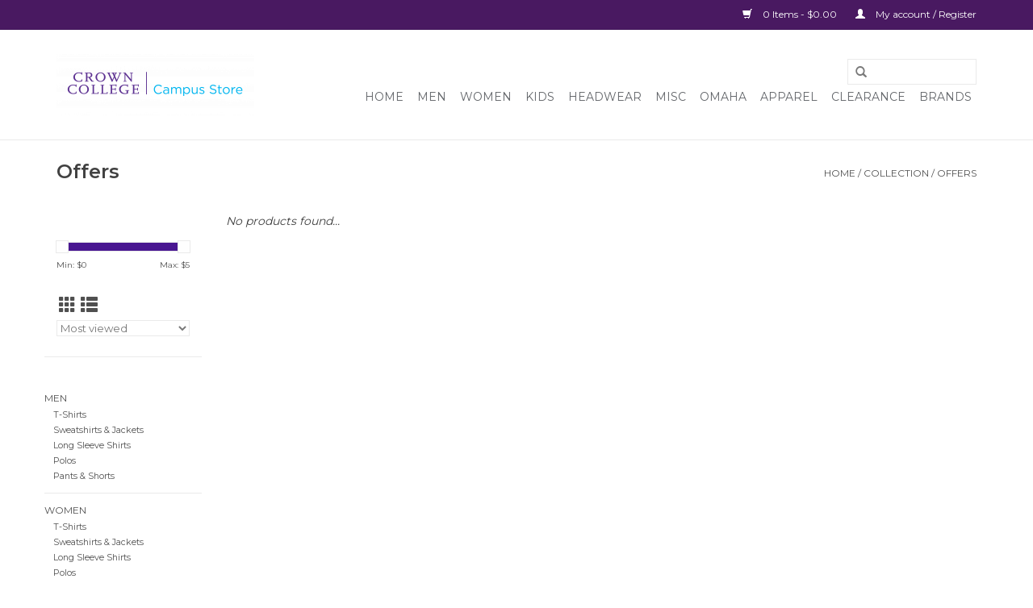

--- FILE ---
content_type: text/html;charset=utf-8
request_url: https://www.store.crown.edu/collection/offers/?source=facebook
body_size: 5023
content:
<!DOCTYPE html>
<html lang="us">
  <head>
    <meta charset="utf-8"/>
<!-- [START] 'blocks/head.rain' -->
<!--

  (c) 2008-2025 Lightspeed Netherlands B.V.
  http://www.lightspeedhq.com
  Generated: 04-12-2025 @ 08:50:33

-->
<link rel="canonical" href="https://www.store.crown.edu/collection/offers/"/>
<link rel="alternate" href="https://www.store.crown.edu/index.rss" type="application/rss+xml" title="New products"/>
<meta name="robots" content="noodp,noydir"/>
<meta property="og:url" content="https://www.store.crown.edu/collection/offers/?source=facebook"/>
<meta property="og:site_name" content="Crown Campus Store"/>
<meta property="og:title" content="Offers"/>
<!--[if lt IE 9]>
<script src="https://cdn.shoplightspeed.com/assets/html5shiv.js?2025-02-20"></script>
<![endif]-->
<!-- [END] 'blocks/head.rain' -->
    <title>Offers - Crown Campus Store</title>
    <meta name="description" content="" />
    <meta name="keywords" content="Offers" />
    <meta http-equiv="X-UA-Compatible" content="IE=edge,chrome=1">
    <meta name="viewport" content="width=device-width, initial-scale=1.0">
    <meta name="apple-mobile-web-app-capable" content="yes">
    <meta name="apple-mobile-web-app-status-bar-style" content="black">

    <link rel="shortcut icon" href="https://cdn.shoplightspeed.com/shops/624323/themes/8752/v/495825/assets/favicon.ico?20220406170713" type="image/x-icon" />
    <link href='//fonts.googleapis.com/css?family=Montserrat:400,300,600' rel='stylesheet' type='text/css'>
    <link href='//fonts.googleapis.com/css?family=Montserrat:400,300,600' rel='stylesheet' type='text/css'>
    <link rel="shortcut icon" href="https://cdn.shoplightspeed.com/shops/624323/themes/8752/v/495825/assets/favicon.ico?20220406170713" type="image/x-icon" /> 
    <link rel="stylesheet" href="https://cdn.shoplightspeed.com/shops/624323/themes/8752/assets/bootstrap-min.css?20240517141158" />
    <link rel="stylesheet" href="https://cdn.shoplightspeed.com/shops/624323/themes/8752/assets/style.css?20240517141158" />    
    <link rel="stylesheet" href="https://cdn.shoplightspeed.com/shops/624323/themes/8752/assets/settings.css?20240517141158" />  
    <link rel="stylesheet" href="https://cdn.shoplightspeed.com/assets/gui-2-0.css?2025-02-20" />
    <link rel="stylesheet" href="https://cdn.shoplightspeed.com/assets/gui-responsive-2-0.css?2025-02-20" />   
    <link rel="stylesheet" href="https://cdn.shoplightspeed.com/shops/624323/themes/8752/assets/custom.css?20240517141158" />
        
    <script src="https://cdn.shoplightspeed.com/assets/jquery-1-9-1.js?2025-02-20"></script>
    <script src="https://cdn.shoplightspeed.com/assets/jquery-ui-1-10-1.js?2025-02-20"></script>
   
    <script type="text/javascript" src="https://cdn.shoplightspeed.com/shops/624323/themes/8752/assets/global.js?20240517141158"></script>
		<script type="text/javascript" src="https://cdn.shoplightspeed.com/shops/624323/themes/8752/assets/bootstrap-min.js?20240517141158"></script>
    <script type="text/javascript" src="https://cdn.shoplightspeed.com/shops/624323/themes/8752/assets/jcarousel.js?20240517141158"></script>
    <script type="text/javascript" src="https://cdn.shoplightspeed.com/assets/gui.js?2025-02-20"></script>
    <script type="text/javascript" src="https://cdn.shoplightspeed.com/assets/gui-responsive-2-0.js?2025-02-20"></script>
    
    <script type="text/javascript" src="https://cdn.shoplightspeed.com/shops/624323/themes/8752/assets/share42.js?20240517141158"></script> 
        
    <!--[if lt IE 9]>
    <link rel="stylesheet" href="https://cdn.shoplightspeed.com/shops/624323/themes/8752/assets/style-ie.css?20240517141158" />
    <![endif]-->
    <link rel="stylesheet" media="print" href="https://cdn.shoplightspeed.com/shops/624323/themes/8752/assets/print-min.css?20240517141158" />
  </head>
  <body>
    <header>
      <div class="topnav">
        <div class="container">
                    <div class="right">
            <a href="https://www.store.crown.edu/cart/" title="Cart" class="cart"> 
              <span class="glyphicon glyphicon-shopping-cart"></span>
              0 Items - $0.00
            </a>
            <a href="https://www.store.crown.edu/account/" title="My account" class="my-account">
              <span class="glyphicon glyphicon-user"></span>
                            My account / Register
                          </a>
          </div>
        </div>
      </div>
      <div class="navigation container">
        <div class="align">
          <ul class="burger">
            <img src="https://cdn.shoplightspeed.com/shops/624323/themes/8752/v/486024/assets/hamburger.png?20220404191813" width="32" height="32" alt="Menu">
          </ul>

                      <div class="vertical logo">
              <a href="https://www.store.crown.edu/" title="Crown Campus Store">
                <img src="https://cdn.shoplightspeed.com/shops/624323/themes/8752/v/498861/assets/logo.png?20220610133939" alt="Crown Campus Store" />
              </a>
            </div>
          
          <nav class="nonbounce desktop vertical">
            <form action="https://www.store.crown.edu/search/" method="get" id="formSearch">
              <input type="text" name="q" autocomplete="off"  value=""/>
              <span onclick="$('#formSearch').submit();" title="Search" class="glyphicon glyphicon-search"></span>
            </form>
            <ul>
              <li class="item home ">
                <a class="itemLink" href="https://www.store.crown.edu/">Home</a>
              </li>
                                          <li class="item sub">
                <a class="itemLink" href="https://www.store.crown.edu/men/" title="Men">Men</a>
                                <span class="glyphicon glyphicon-play"></span>
                <ul class="subnav">
                                    <li class="subitem">
                    <a class="subitemLink" href="https://www.store.crown.edu/men/t-shirts/" title="T-Shirts">T-Shirts</a>
                                      </li>
                                    <li class="subitem">
                    <a class="subitemLink" href="https://www.store.crown.edu/men/sweatshirts-jackets/" title="Sweatshirts &amp; Jackets">Sweatshirts &amp; Jackets</a>
                                      </li>
                                    <li class="subitem">
                    <a class="subitemLink" href="https://www.store.crown.edu/men/long-sleeve-shirts/" title="Long Sleeve Shirts">Long Sleeve Shirts</a>
                                      </li>
                                    <li class="subitem">
                    <a class="subitemLink" href="https://www.store.crown.edu/men/polos/" title="Polos">Polos</a>
                                      </li>
                                    <li class="subitem">
                    <a class="subitemLink" href="https://www.store.crown.edu/men/pants-shorts/" title="Pants &amp; Shorts">Pants &amp; Shorts</a>
                                      </li>
                                  </ul>
                              </li>
                            <li class="item sub">
                <a class="itemLink" href="https://www.store.crown.edu/women/" title="Women">Women</a>
                                <span class="glyphicon glyphicon-play"></span>
                <ul class="subnav">
                                    <li class="subitem">
                    <a class="subitemLink" href="https://www.store.crown.edu/women/t-shirts/" title="T-Shirts">T-Shirts</a>
                                      </li>
                                    <li class="subitem">
                    <a class="subitemLink" href="https://www.store.crown.edu/women/sweatshirts-jackets/" title="Sweatshirts &amp; Jackets">Sweatshirts &amp; Jackets</a>
                                      </li>
                                    <li class="subitem">
                    <a class="subitemLink" href="https://www.store.crown.edu/women/long-sleeve-shirts/" title="Long Sleeve Shirts">Long Sleeve Shirts</a>
                                      </li>
                                    <li class="subitem">
                    <a class="subitemLink" href="https://www.store.crown.edu/women/polos/" title="Polos">Polos</a>
                                      </li>
                                    <li class="subitem">
                    <a class="subitemLink" href="https://www.store.crown.edu/women/pants-and-shorts/" title="Pants and Shorts">Pants and Shorts</a>
                                      </li>
                                    <li class="subitem">
                    <a class="subitemLink" href="https://www.store.crown.edu/women/tank-tops/" title="Tank Tops">Tank Tops</a>
                                      </li>
                                  </ul>
                              </li>
                            <li class="item sub">
                <a class="itemLink" href="https://www.store.crown.edu/kids/" title="Kids">Kids</a>
                                <span class="glyphicon glyphicon-play"></span>
                <ul class="subnav">
                                    <li class="subitem">
                    <a class="subitemLink" href="https://www.store.crown.edu/kids/t-shirts/" title="T-Shirts">T-Shirts</a>
                                      </li>
                                    <li class="subitem">
                    <a class="subitemLink" href="https://www.store.crown.edu/kids/sweatshirts-jackets/" title="Sweatshirts &amp; Jackets">Sweatshirts &amp; Jackets</a>
                                      </li>
                                    <li class="subitem">
                    <a class="subitemLink" href="https://www.store.crown.edu/kids/infants/" title="Infants">Infants</a>
                                      </li>
                                  </ul>
                              </li>
                            <li class="item">
                <a class="itemLink" href="https://www.store.crown.edu/headwear/" title="Headwear">Headwear</a>
                              </li>
                            <li class="item sub">
                <a class="itemLink" href="https://www.store.crown.edu/misc/" title="MISC">MISC</a>
                                <span class="glyphicon glyphicon-play"></span>
                <ul class="subnav">
                                    <li class="subitem">
                    <a class="subitemLink" href="https://www.store.crown.edu/misc/keychains-lanyards/" title="Keychains &amp; Lanyards">Keychains &amp; Lanyards</a>
                                      </li>
                                    <li class="subitem">
                    <a class="subitemLink" href="https://www.store.crown.edu/misc/wearables/" title="Wearables">Wearables</a>
                                      </li>
                                    <li class="subitem">
                    <a class="subitemLink" href="https://www.store.crown.edu/misc/flags-banners/" title="Flags &amp; Banners">Flags &amp; Banners</a>
                                      </li>
                                    <li class="subitem">
                    <a class="subitemLink" href="https://www.store.crown.edu/misc/ornaments/" title="Ornaments">Ornaments</a>
                                      </li>
                                    <li class="subitem">
                    <a class="subitemLink" href="https://www.store.crown.edu/misc/drinkware/" title="Drinkware">Drinkware</a>
                                      </li>
                                    <li class="subitem">
                    <a class="subitemLink" href="https://www.store.crown.edu/misc/home-office/" title="Home &amp; Office">Home &amp; Office</a>
                                      </li>
                                    <li class="subitem">
                    <a class="subitemLink" href="https://www.store.crown.edu/misc/decals/" title="Decals">Decals</a>
                                      </li>
                                  </ul>
                              </li>
                            <li class="item sub">
                <a class="itemLink" href="https://www.store.crown.edu/omaha/" title="Omaha">Omaha</a>
                                <span class="glyphicon glyphicon-play"></span>
                <ul class="subnav">
                                    <li class="subitem">
                    <a class="subitemLink" href="https://www.store.crown.edu/omaha/men/" title="Men">Men</a>
                                      </li>
                                    <li class="subitem">
                    <a class="subitemLink" href="https://www.store.crown.edu/omaha/women/" title="Women">Women</a>
                                      </li>
                                  </ul>
                              </li>
                            <li class="item sub">
                <a class="itemLink" href="https://www.store.crown.edu/apparel/" title="Apparel">Apparel</a>
                                <span class="glyphicon glyphicon-play"></span>
                <ul class="subnav">
                                    <li class="subitem">
                    <a class="subitemLink" href="https://www.store.crown.edu/apparel/t-shirts/" title="T-Shirts">T-Shirts</a>
                                      </li>
                                    <li class="subitem">
                    <a class="subitemLink" href="https://www.store.crown.edu/apparel/long-sleeve-shirts/" title="Long Sleeve Shirts">Long Sleeve Shirts</a>
                                      </li>
                                    <li class="subitem">
                    <a class="subitemLink" href="https://www.store.crown.edu/apparel/sweatshirts/" title="Sweatshirts">Sweatshirts</a>
                                      </li>
                                    <li class="subitem">
                    <a class="subitemLink" href="https://www.store.crown.edu/apparel/1-4-zips/" title="1/4 Zips">1/4 Zips</a>
                                      </li>
                                    <li class="subitem">
                    <a class="subitemLink" href="https://www.store.crown.edu/apparel/pants/" title="Pants">Pants</a>
                                      </li>
                                    <li class="subitem">
                    <a class="subitemLink" href="https://www.store.crown.edu/apparel/leggings/" title="Leggings">Leggings</a>
                                      </li>
                                  </ul>
                              </li>
                            <li class="item">
                <a class="itemLink" href="https://www.store.crown.edu/clearance/" title="Clearance">Clearance</a>
                              </li>
                                                                      <li class="footerbrands item"><a class="itemLink" href="https://www.store.crown.edu/brands/" title="Brands">Brands</a></li>
                                                      </ul>
            <span class="glyphicon glyphicon-remove"></span>  
          </nav>
        </div>
      </div>
    </header>
    
    <div class="wrapper">
      <div class="container content">
                <div class="page-title row">
  <div class="col-sm-6 col-md-6">
    <h1>Offers</h1>
  </div>
  <div class="col-sm-6 col-md-6 breadcrumbs text-right">
    <a href="https://www.store.crown.edu/" title="Home">Home</a>
    
        / <a href="https://www.store.crown.edu/collection/">Collection</a>
        / <a href="https://www.store.crown.edu/collection/offers/">Offers</a>
      </div>  
  </div>
<div class="products row">
  <div class="col-md-2 sidebar ">
    <div class="row sort">
      <form action="https://www.store.crown.edu/collection/offers/" method="get" id="filter_form" class="col-xs-12 col-sm-12">
        <input type="hidden" name="mode" value="grid" id="filter_form_mode" />
        <input type="hidden" name="limit" value="12" id="filter_form_limit" />
        <input type="hidden" name="sort" value="popular" id="filter_form_sort" />
        <input type="hidden" name="max" value="5" id="filter_form_max" />
        <input type="hidden" name="min" value="0" id="filter_form_min" />
        
        <div class="price-filter">
          <div class="sidebar-filter-slider">
            <div id="collection-filter-price"></div>
          </div>
          <div class="price-filter-range clear">
            <div class="min">Min: $<span>0</span></div>
            <div class="max">Max: $<span>5</span></div>
          </div>
        </div>
          <div class="modes hidden-xs hidden-sm">
          <a href="?mode=grid"><i class="glyphicon glyphicon-th"></i></a>
          <a href="?mode=list"><i class="glyphicon glyphicon-th-list"></i></a>
          </div>  
        <select name="sort" onchange="$('#formSortModeLimit').submit();">
                    <option value="popular" selected="selected">Most viewed</option>
                    <option value="newest">Newest products</option>
                    <option value="lowest">Lowest price</option>
                    <option value="highest">Highest price</option>
                    <option value="asc">Name ascending</option>
                    <option value="desc">Name descending</option>
                  </select>        
                
                
      </form>
    </div>
     
  <div class="row">
   <ul>
        <li class="item">
     <a class="itemLink " href="https://www.store.crown.edu/men/" title="Men">Men</a>
            <ul class="subnav">
                <li class="subitem">
        	<a class="subitemLink " href="https://www.store.crown.edu/men/t-shirts/" title="T-Shirts">T-Shirts</a>
         		        </li>
                <li class="subitem">
        	<a class="subitemLink " href="https://www.store.crown.edu/men/sweatshirts-jackets/" title="Sweatshirts &amp; Jackets">Sweatshirts &amp; Jackets</a>
         		        </li>
                <li class="subitem">
        	<a class="subitemLink " href="https://www.store.crown.edu/men/long-sleeve-shirts/" title="Long Sleeve Shirts">Long Sleeve Shirts</a>
         		        </li>
                <li class="subitem">
        	<a class="subitemLink " href="https://www.store.crown.edu/men/polos/" title="Polos">Polos</a>
         		        </li>
                <li class="subitem">
        	<a class="subitemLink " href="https://www.store.crown.edu/men/pants-shorts/" title="Pants &amp; Shorts">Pants &amp; Shorts</a>
         		        </li>
              </ul>
          </li>
        <li class="item">
     <a class="itemLink " href="https://www.store.crown.edu/women/" title="Women">Women</a>
            <ul class="subnav">
                <li class="subitem">
        	<a class="subitemLink " href="https://www.store.crown.edu/women/t-shirts/" title="T-Shirts">T-Shirts</a>
         		        </li>
                <li class="subitem">
        	<a class="subitemLink " href="https://www.store.crown.edu/women/sweatshirts-jackets/" title="Sweatshirts &amp; Jackets">Sweatshirts &amp; Jackets</a>
         		        </li>
                <li class="subitem">
        	<a class="subitemLink " href="https://www.store.crown.edu/women/long-sleeve-shirts/" title="Long Sleeve Shirts">Long Sleeve Shirts</a>
         		        </li>
                <li class="subitem">
        	<a class="subitemLink " href="https://www.store.crown.edu/women/polos/" title="Polos">Polos</a>
         		        </li>
                <li class="subitem">
        	<a class="subitemLink " href="https://www.store.crown.edu/women/pants-and-shorts/" title="Pants and Shorts">Pants and Shorts</a>
         		        </li>
                <li class="subitem">
        	<a class="subitemLink " href="https://www.store.crown.edu/women/tank-tops/" title="Tank Tops">Tank Tops</a>
         		        </li>
              </ul>
          </li>
        <li class="item">
     <a class="itemLink " href="https://www.store.crown.edu/kids/" title="Kids">Kids</a>
            <ul class="subnav">
                <li class="subitem">
        	<a class="subitemLink " href="https://www.store.crown.edu/kids/t-shirts/" title="T-Shirts">T-Shirts</a>
         		        </li>
                <li class="subitem">
        	<a class="subitemLink " href="https://www.store.crown.edu/kids/sweatshirts-jackets/" title="Sweatshirts &amp; Jackets">Sweatshirts &amp; Jackets</a>
         		        </li>
                <li class="subitem">
        	<a class="subitemLink " href="https://www.store.crown.edu/kids/infants/" title="Infants">Infants</a>
         		        </li>
              </ul>
          </li>
        <li class="item">
     <a class="itemLink " href="https://www.store.crown.edu/headwear/" title="Headwear">Headwear</a>
          </li>
        <li class="item">
     <a class="itemLink " href="https://www.store.crown.edu/misc/" title="MISC">MISC</a>
            <ul class="subnav">
                <li class="subitem">
        	<a class="subitemLink " href="https://www.store.crown.edu/misc/keychains-lanyards/" title="Keychains &amp; Lanyards">Keychains &amp; Lanyards</a>
         		        </li>
                <li class="subitem">
        	<a class="subitemLink " href="https://www.store.crown.edu/misc/wearables/" title="Wearables">Wearables</a>
         		        </li>
                <li class="subitem">
        	<a class="subitemLink " href="https://www.store.crown.edu/misc/flags-banners/" title="Flags &amp; Banners">Flags &amp; Banners</a>
         		        </li>
                <li class="subitem">
        	<a class="subitemLink " href="https://www.store.crown.edu/misc/ornaments/" title="Ornaments">Ornaments</a>
         		        </li>
                <li class="subitem">
        	<a class="subitemLink " href="https://www.store.crown.edu/misc/drinkware/" title="Drinkware">Drinkware</a>
         		        </li>
                <li class="subitem">
        	<a class="subitemLink " href="https://www.store.crown.edu/misc/home-office/" title="Home &amp; Office">Home &amp; Office</a>
         		        </li>
                <li class="subitem">
        	<a class="subitemLink " href="https://www.store.crown.edu/misc/decals/" title="Decals">Decals</a>
         		        </li>
              </ul>
          </li>
        <li class="item">
     <a class="itemLink " href="https://www.store.crown.edu/omaha/" title="Omaha">Omaha</a>
            <ul class="subnav">
                <li class="subitem">
        	<a class="subitemLink " href="https://www.store.crown.edu/omaha/men/" title="Men">Men</a>
         		        </li>
                <li class="subitem">
        	<a class="subitemLink " href="https://www.store.crown.edu/omaha/women/" title="Women">Women</a>
         		        </li>
              </ul>
          </li>
        <li class="item">
     <a class="itemLink " href="https://www.store.crown.edu/apparel/" title="Apparel">Apparel</a>
            <ul class="subnav">
                <li class="subitem">
        	<a class="subitemLink " href="https://www.store.crown.edu/apparel/t-shirts/" title="T-Shirts">T-Shirts</a>
         		        </li>
                <li class="subitem">
        	<a class="subitemLink " href="https://www.store.crown.edu/apparel/long-sleeve-shirts/" title="Long Sleeve Shirts">Long Sleeve Shirts</a>
         		        </li>
                <li class="subitem">
        	<a class="subitemLink " href="https://www.store.crown.edu/apparel/sweatshirts/" title="Sweatshirts">Sweatshirts</a>
         		        </li>
                <li class="subitem">
        	<a class="subitemLink " href="https://www.store.crown.edu/apparel/1-4-zips/" title="1/4 Zips">1/4 Zips</a>
         		        </li>
                <li class="subitem">
        	<a class="subitemLink " href="https://www.store.crown.edu/apparel/pants/" title="Pants">Pants</a>
         		        </li>
                <li class="subitem">
        	<a class="subitemLink " href="https://www.store.crown.edu/apparel/leggings/" title="Leggings">Leggings</a>
         		        </li>
              </ul>
          </li>
        <li class="item">
     <a class="itemLink " href="https://www.store.crown.edu/clearance/" title="Clearance">Clearance</a>
          </li>
       </ul>
	</div>
      </div>
  <div class="col-sm-12 col-md-10">
     
        <div class="no-products-found">No products found...</div>
      
  </div>
</div>


<script type="text/javascript">
  $(function(){
    $('#filter_form input, #filter_form select').change(function(){
      $(this).closest('form').submit();
    });
    
    $("#collection-filter-price").slider({
      range: true,
      min: 0,
      max: 5,
      values: [0, 5],
      step: 1,
      slide: function( event, ui){
    $('.sidebar-filter-range .min span').html(ui.values[0]);
    $('.sidebar-filter-range .max span').html(ui.values[1]);
    
    $('#filter_form_min').val(ui.values[0]);
    $('#filter_form_max').val(ui.values[1]);
  },
    stop: function(event, ui){
    $('#filter_form').submit();
  }
    });
  });
</script>      </div>
      
      <footer>
        <hr class="full-width" />
        <div class="container">
          <div class="social row">
                        <div class="newsletter col-xs-12 col-sm-7 col-md-7">
              <span class="title">Sign up for our newsletter:</span>
              <form id="formNewsletter" action="https://www.store.crown.edu/account/newsletter/" method="post">
                <input type="hidden" name="key" value="c9f33fb8b4da4a4f2ddf2ea0ceec923f" />
                <input type="text" name="email" id="formNewsletterEmail" value="" placeholder="E-mail"/>
                <a class="btn glyphicon glyphicon-send" href="#" onclick="$('#formNewsletter').submit(); return false;" title="Subscribe" ><span>Subscribe</span></a>
              </form>
            </div>
            
                        <div class="social-media col-xs-12 col-md-12  col-sm-5 col-md-5 text-right">
              <div class="inline-block relative">
                <a href="https://www.facebook.com/CrownCollege/" class="social-icon facebook" target="_blank"></a>                <a href="https://twitter.com/crowncollege" class="social-icon twitter" target="_blank"></a>                                                <a href="https://www.youtube.com/crowncollege" class="social-icon youtube" target="_blank"></a>                                <a href="https://www.instagram.com/crowncollege/" class="social-icon instagram" target="_blank" title="Instagram Crown Campus Store"></a>                
                              </div>
            </div>
                      </div>
          <hr class="full-width" />
          <div class="links row">
            <div class="col-xs-12 col-sm-3 col-md-3">
                <label class="footercollapse" for="_1">
                  <strong>Customer service</strong>
                  <span class="glyphicon glyphicon-chevron-down hidden-sm hidden-md hidden-lg"></span></label>
                    <input class="footercollapse_input hidden-md hidden-lg hidden-sm" id="_1" type="checkbox">
                    <div class="list">
  
                  <ul class="no-underline no-list-style">
                                                <li><a href="https://www.store.crown.edu/service/about/" title="About us" >About us</a>
                        </li>
                                                <li><a href="https://www.store.crown.edu/service/general-terms-conditions/" title="General Terms &amp; Conditions" >General Terms &amp; Conditions</a>
                        </li>
                                                <li><a href="https://www.store.crown.edu/service/privacy-policy/" title="Privacy Policy" >Privacy Policy</a>
                        </li>
                                                <li><a href="https://www.store.crown.edu/service/payment-methods/" title="Payment Methods" >Payment Methods</a>
                        </li>
                                                <li><a href="https://www.store.crown.edu/service/shipping-returns/" title="Shipping and Returns" >Shipping and Returns</a>
                        </li>
                                                <li><a href="https://www.store.crown.edu/service/" title="Customer support" >Customer support</a>
                        </li>
                                                <li><a href="https://www.store.crown.edu/service/store-hours/" title="Store Hours" >Store Hours</a>
                        </li>
                                            </ul>
                  </div> 
             
            </div>     
       
            
            <div class="col-xs-12 col-sm-3 col-md-3">
          <label class="footercollapse" for="_2">
                  <strong>Products</strong>
                  <span class="glyphicon glyphicon-chevron-down hidden-sm hidden-md hidden-lg"></span></label>
                    <input class="footercollapse_input hidden-md hidden-lg hidden-sm" id="_2" type="checkbox">
                    <div class="list">
              <ul>
                <li><a href="https://www.store.crown.edu/collection/" title="All products">All products</a></li>
                <li><a href="https://www.store.crown.edu/collection/?sort=newest" title="New products">New products</a></li>
                <li><a href="https://www.store.crown.edu/collection/offers/" title="Offers">Offers</a></li>
                <li><a href="https://www.store.crown.edu/brands/" title="Brands">Brands</a></li>                                <li><a href="https://www.store.crown.edu/index.rss" title="RSS feed">RSS feed</a></li>
              </ul>
            </div>
            </div>
            
            <div class="col-xs-12 col-sm-3 col-md-3">
              <label class="footercollapse" for="_3">
                  <strong>
                                My account
                              </strong>
                  <span class="glyphicon glyphicon-chevron-down hidden-sm hidden-md hidden-lg"></span></label>
                    <input class="footercollapse_input hidden-md hidden-lg hidden-sm" id="_3" type="checkbox">
                    <div class="list">
            
           
              <ul>
                                <li><a href="https://www.store.crown.edu/account/" title="Register">Register</a></li>
                                <li><a href="https://www.store.crown.edu/account/orders/" title="My orders">My orders</a></li>
                                <li><a href="https://www.store.crown.edu/account/wishlist/" title="My wishlist">My wishlist</a></li>
                              </ul>
            </div>
            </div>
            <div class="col-xs-12 col-sm-3 col-md-3">
                 <label class="footercollapse" for="_4">
                  <strong>Crown College Campus Store </strong>
                  <span class="glyphicon glyphicon-chevron-down hidden-sm hidden-md hidden-lg"></span></label>
                    <input class="footercollapse_input hidden-md hidden-lg hidden-sm" id="_4" type="checkbox">
                    <div class="list">
              
              
              
                                          <div class="contact">
                <span class="glyphicon glyphicon-earphone"></span>
                952-446-4181
              </div>
                                          <div class="contact">
                <span class="glyphicon glyphicon-envelope"></span>
                <a href="/cdn-cgi/l/email-protection#a7c4c6cad7d2d489d4d3c8d5c2e7c4d5c8d0c989c2c3d2" title="Email"><span class="__cf_email__" data-cfemail="a1c2c0ccd1d4d28fd2d5ced3c4e1c2d3ced6cf8fc4c5d4">[email&#160;protected]</span></a>
              </div>
                            </div>
              
                                                      </div>
          </div>
          <hr class="full-width" />
        </div>
        <div class="copyright-payment">
          <div class="container">
            <div class="row">
              <div class="copyright col-md-6">
                © Copyright 2025 Crown Campus Store 
                                - Powered by
                                <a href="http://www.lightspeedhq.com" title="Lightspeed" target="_blank">Lightspeed</a>
                                                              </div>
              <div class="payments col-md-6 text-right">
                                <a href="https://www.store.crown.edu/service/payment-methods/" title="Payment methods">
                  <img src="https://cdn.shoplightspeed.com/assets/icon-payment-creditcard.png?2025-02-20" alt="Credit Card" />
                </a>
                              </div>
            </div>
          </div>
        </div>
      </footer>
    </div>
    <!-- [START] 'blocks/body.rain' -->
<script data-cfasync="false" src="/cdn-cgi/scripts/5c5dd728/cloudflare-static/email-decode.min.js"></script><script>
(function () {
  var s = document.createElement('script');
  s.type = 'text/javascript';
  s.async = true;
  s.src = 'https://www.store.crown.edu/services/stats/pageview.js';
  ( document.getElementsByTagName('head')[0] || document.getElementsByTagName('body')[0] ).appendChild(s);
})();
</script>
<!-- [END] 'blocks/body.rain' -->
      <script>(function(){function c(){var b=a.contentDocument||a.contentWindow.document;if(b){var d=b.createElement('script');d.innerHTML="window.__CF$cv$params={r:'9a8a0e8d6a44c526',t:'MTc2NDgzODIzMy4wMDAwMDA='};var a=document.createElement('script');a.nonce='';a.src='/cdn-cgi/challenge-platform/scripts/jsd/main.js';document.getElementsByTagName('head')[0].appendChild(a);";b.getElementsByTagName('head')[0].appendChild(d)}}if(document.body){var a=document.createElement('iframe');a.height=1;a.width=1;a.style.position='absolute';a.style.top=0;a.style.left=0;a.style.border='none';a.style.visibility='hidden';document.body.appendChild(a);if('loading'!==document.readyState)c();else if(window.addEventListener)document.addEventListener('DOMContentLoaded',c);else{var e=document.onreadystatechange||function(){};document.onreadystatechange=function(b){e(b);'loading'!==document.readyState&&(document.onreadystatechange=e,c())}}}})();</script><script defer src="https://static.cloudflareinsights.com/beacon.min.js/vcd15cbe7772f49c399c6a5babf22c1241717689176015" integrity="sha512-ZpsOmlRQV6y907TI0dKBHq9Md29nnaEIPlkf84rnaERnq6zvWvPUqr2ft8M1aS28oN72PdrCzSjY4U6VaAw1EQ==" data-cf-beacon='{"rayId":"9a8a0e8d6a44c526","version":"2025.9.1","serverTiming":{"name":{"cfExtPri":true,"cfEdge":true,"cfOrigin":true,"cfL4":true,"cfSpeedBrain":true,"cfCacheStatus":true}},"token":"8247b6569c994ee1a1084456a4403cc9","b":1}' crossorigin="anonymous"></script>
</body>
</html>

--- FILE ---
content_type: text/javascript;charset=utf-8
request_url: https://www.store.crown.edu/services/stats/pageview.js
body_size: -435
content:
// SEOshop 04-12-2025 08:50:34

--- FILE ---
content_type: application/javascript; charset=UTF-8
request_url: https://www.store.crown.edu/cdn-cgi/challenge-platform/scripts/jsd/main.js
body_size: 4449
content:
window._cf_chl_opt={VnHPF6:'b'};~function(L3,Y,o,G,j,R,P,z){L3=k,function(m,c,Lg,L2,H,U){for(Lg={m:299,c:259,H:202,U:223,C:247,d:200,W:289,f:311,l:232,X:301,D:270,n:199,K:231},L2=k,H=m();!![];)try{if(U=parseInt(L2(Lg.m))/1*(parseInt(L2(Lg.c))/2)+-parseInt(L2(Lg.H))/3*(parseInt(L2(Lg.U))/4)+-parseInt(L2(Lg.C))/5*(-parseInt(L2(Lg.d))/6)+parseInt(L2(Lg.W))/7+-parseInt(L2(Lg.f))/8*(-parseInt(L2(Lg.l))/9)+parseInt(L2(Lg.X))/10*(-parseInt(L2(Lg.D))/11)+-parseInt(L2(Lg.n))/12*(-parseInt(L2(Lg.K))/13),c===U)break;else H.push(H.shift())}catch(C){H.push(H.shift())}}(L,103725),Y=this||self,o=Y[L3(296)],G={},G[L3(290)]='o',G[L3(249)]='s',G[L3(260)]='u',G[L3(197)]='z',G[L3(312)]='n',G[L3(313)]='I',G[L3(203)]='b',j=G,Y[L3(219)]=function(H,U,C,W,Lq,LC,LU,L8,D,K,O,V,s,E){if(Lq={m:222,c:226,H:265,U:238,C:233,d:297,W:238,f:297,l:295,X:206,D:251,n:246,K:308},LC={m:235,c:251,H:287},LU={m:201,c:306,H:272,U:230},L8=L3,U===null||void 0===U)return W;for(D=e(U),H[L8(Lq.m)][L8(Lq.c)]&&(D=D[L8(Lq.H)](H[L8(Lq.m)][L8(Lq.c)](U))),D=H[L8(Lq.U)][L8(Lq.C)]&&H[L8(Lq.d)]?H[L8(Lq.W)][L8(Lq.C)](new H[(L8(Lq.f))](D)):function(Q,L9,F){for(L9=L8,Q[L9(LC.m)](),F=0;F<Q[L9(LC.c)];Q[F+1]===Q[F]?Q[L9(LC.H)](F+1,1):F+=1);return Q}(D),K='nAsAaAb'.split('A'),K=K[L8(Lq.l)][L8(Lq.X)](K),O=0;O<D[L8(Lq.D)];V=D[O],s=T(H,U,V),K(s)?(E=s==='s'&&!H[L8(Lq.n)](U[V]),L8(Lq.K)===C+V?X(C+V,s):E||X(C+V,U[V])):X(C+V,s),O++);return W;function X(Q,F,L7){L7=k,Object[L7(LU.m)][L7(LU.c)][L7(LU.H)](W,F)||(W[F]=[]),W[F][L7(LU.U)](Q)}},R=L3(257)[L3(267)](';'),P=R[L3(295)][L3(206)](R),Y[L3(277)]=function(m,H,LW,LL,U,C,W,l){for(LW={m:211,c:251,H:221,U:230,C:210},LL=L3,U=Object[LL(LW.m)](H),C=0;C<U[LL(LW.c)];C++)if(W=U[C],W==='f'&&(W='N'),m[W]){for(l=0;l<H[U[C]][LL(LW.c)];-1===m[W][LL(LW.H)](H[U[C]][l])&&(P(H[U[C]][l])||m[W][LL(LW.U)]('o.'+H[U[C]][l])),l++);}else m[W]=H[U[C]][LL(LW.C)](function(X){return'o.'+X})},z=function(LS,LF,Lh,LQ,LE,Lj,c,H,U){return LS={m:298,c:194},LF={m:213,c:230,H:213,U:213,C:305,d:213,W:215,f:213},Lh={m:251},LQ={m:212},LE={m:251,c:215,H:201,U:306,C:272,d:201,W:306,f:306,l:212,X:230,D:230,n:213,K:201,a:306,O:230,V:213,s:305},Lj=L3,c=String[Lj(LS.m)],H={'h':function(C,LV){return LV={m:216,c:215},C==null?'':H.g(C,6,function(d,Ly){return Ly=k,Ly(LV.m)[Ly(LV.c)](d)})},'g':function(C,W,X,Lt,D,K,O,V,s,E,Q,F,S,A,Z,x,L0,L1){if(Lt=Lj,C==null)return'';for(K={},O={},V='',s=2,E=3,Q=2,F=[],S=0,A=0,Z=0;Z<C[Lt(LE.m)];Z+=1)if(x=C[Lt(LE.c)](Z),Object[Lt(LE.H)][Lt(LE.U)][Lt(LE.C)](K,x)||(K[x]=E++,O[x]=!0),L0=V+x,Object[Lt(LE.d)][Lt(LE.W)][Lt(LE.C)](K,L0))V=L0;else{if(Object[Lt(LE.d)][Lt(LE.f)][Lt(LE.C)](O,V)){if(256>V[Lt(LE.l)](0)){for(D=0;D<Q;S<<=1,W-1==A?(A=0,F[Lt(LE.X)](X(S)),S=0):A++,D++);for(L1=V[Lt(LE.l)](0),D=0;8>D;S=S<<1.88|1&L1,W-1==A?(A=0,F[Lt(LE.X)](X(S)),S=0):A++,L1>>=1,D++);}else{for(L1=1,D=0;D<Q;S=S<<1|L1,A==W-1?(A=0,F[Lt(LE.X)](X(S)),S=0):A++,L1=0,D++);for(L1=V[Lt(LE.l)](0),D=0;16>D;S=L1&1.05|S<<1.13,W-1==A?(A=0,F[Lt(LE.D)](X(S)),S=0):A++,L1>>=1,D++);}s--,0==s&&(s=Math[Lt(LE.n)](2,Q),Q++),delete O[V]}else for(L1=K[V],D=0;D<Q;S=L1&1|S<<1.69,A==W-1?(A=0,F[Lt(LE.X)](X(S)),S=0):A++,L1>>=1,D++);V=(s--,0==s&&(s=Math[Lt(LE.n)](2,Q),Q++),K[L0]=E++,String(x))}if(''!==V){if(Object[Lt(LE.K)][Lt(LE.a)][Lt(LE.C)](O,V)){if(256>V[Lt(LE.l)](0)){for(D=0;D<Q;S<<=1,W-1==A?(A=0,F[Lt(LE.D)](X(S)),S=0):A++,D++);for(L1=V[Lt(LE.l)](0),D=0;8>D;S=S<<1|1.63&L1,A==W-1?(A=0,F[Lt(LE.X)](X(S)),S=0):A++,L1>>=1,D++);}else{for(L1=1,D=0;D<Q;S=L1|S<<1,A==W-1?(A=0,F[Lt(LE.X)](X(S)),S=0):A++,L1=0,D++);for(L1=V[Lt(LE.l)](0),D=0;16>D;S=S<<1.64|1&L1,W-1==A?(A=0,F[Lt(LE.O)](X(S)),S=0):A++,L1>>=1,D++);}s--,s==0&&(s=Math[Lt(LE.V)](2,Q),Q++),delete O[V]}else for(L1=K[V],D=0;D<Q;S=S<<1|L1&1.93,W-1==A?(A=0,F[Lt(LE.X)](X(S)),S=0):A++,L1>>=1,D++);s--,s==0&&Q++}for(L1=2,D=0;D<Q;S=S<<1.71|1&L1,W-1==A?(A=0,F[Lt(LE.O)](X(S)),S=0):A++,L1>>=1,D++);for(;;)if(S<<=1,W-1==A){F[Lt(LE.D)](X(S));break}else A++;return F[Lt(LE.s)]('')},'j':function(C,LT){return LT=Lj,C==null?'':C==''?null:H.i(C[LT(Lh.m)],32768,function(d,Le){return Le=LT,C[Le(LQ.m)](d)})},'i':function(C,W,X,LR,D,K,O,V,s,E,Q,F,S,A,Z,x,L1,L0){for(LR=Lj,D=[],K=4,O=4,V=3,s=[],F=X(0),S=W,A=1,E=0;3>E;D[E]=E,E+=1);for(Z=0,x=Math[LR(LF.m)](2,2),Q=1;x!=Q;L0=S&F,S>>=1,0==S&&(S=W,F=X(A++)),Z|=(0<L0?1:0)*Q,Q<<=1);switch(Z){case 0:for(Z=0,x=Math[LR(LF.m)](2,8),Q=1;Q!=x;L0=F&S,S>>=1,S==0&&(S=W,F=X(A++)),Z|=Q*(0<L0?1:0),Q<<=1);L1=c(Z);break;case 1:for(Z=0,x=Math[LR(LF.m)](2,16),Q=1;x!=Q;L0=S&F,S>>=1,S==0&&(S=W,F=X(A++)),Z|=(0<L0?1:0)*Q,Q<<=1);L1=c(Z);break;case 2:return''}for(E=D[3]=L1,s[LR(LF.c)](L1);;){if(A>C)return'';for(Z=0,x=Math[LR(LF.m)](2,V),Q=1;x!=Q;L0=S&F,S>>=1,0==S&&(S=W,F=X(A++)),Z|=(0<L0?1:0)*Q,Q<<=1);switch(L1=Z){case 0:for(Z=0,x=Math[LR(LF.H)](2,8),Q=1;Q!=x;L0=F&S,S>>=1,0==S&&(S=W,F=X(A++)),Z|=Q*(0<L0?1:0),Q<<=1);D[O++]=c(Z),L1=O-1,K--;break;case 1:for(Z=0,x=Math[LR(LF.U)](2,16),Q=1;x!=Q;L0=F&S,S>>=1,S==0&&(S=W,F=X(A++)),Z|=Q*(0<L0?1:0),Q<<=1);D[O++]=c(Z),L1=O-1,K--;break;case 2:return s[LR(LF.C)]('')}if(K==0&&(K=Math[LR(LF.d)](2,V),V++),D[L1])L1=D[L1];else if(O===L1)L1=E+E[LR(LF.W)](0);else return null;s[LR(LF.c)](L1),D[O++]=E+L1[LR(LF.W)](0),K--,E=L1,K==0&&(K=Math[LR(LF.f)](2,V),V++)}}},U={},U[Lj(LS.c)]=H.h,U}(),v();function J(LX,Lm,m,c,H,U){return LX={m:243,c:292,H:253},Lm=L3,m=Y[Lm(LX.m)],c=3600,H=Math[Lm(LX.c)](+atob(m.t)),U=Math[Lm(LX.c)](Date[Lm(LX.H)]()/1e3),U-H>c?![]:!![]}function B(U,C,LO,LG,d,W,f,l,X,D,n,K){if(LO={m:237,c:282,H:243,U:273,C:288,d:256,W:285,f:229,l:227,X:241,D:214,n:205,K:280,a:228,O:288,V:284,s:220,E:288,Q:234,h:303,F:288,S:307,A:300,Z:288,b:304,x:240,L0:225,L1:198,LV:261,Ls:258,LE:194},LG=L3,!I(.01))return![];W=(d={},d[LG(LO.m)]=U,d[LG(LO.c)]=C,d);try{f=Y[LG(LO.H)],l=LG(LO.U)+Y[LG(LO.C)][LG(LO.d)]+LG(LO.W)+f.r+LG(LO.f),X=new Y[(LG(LO.l))](),X[LG(LO.X)](LG(LO.D),l),X[LG(LO.n)]=2500,X[LG(LO.K)]=function(){},D={},D[LG(LO.a)]=Y[LG(LO.O)][LG(LO.V)],D[LG(LO.s)]=Y[LG(LO.E)][LG(LO.Q)],D[LG(LO.h)]=Y[LG(LO.F)][LG(LO.S)],D[LG(LO.A)]=Y[LG(LO.Z)][LG(LO.b)],n=D,K={},K[LG(LO.x)]=W,K[LG(LO.L0)]=n,K[LG(LO.L1)]=LG(LO.LV),X[LG(LO.Ls)](z[LG(LO.LE)](K))}catch(a){}}function e(m,Li,L6,c){for(Li={m:265,c:211,H:268},L6=L3,c=[];m!==null;c=c[L6(Li.m)](Object[L6(Li.c)](m)),m=Object[L6(Li.H)](m));return c}function L(Lx){return Lx='tabIndex,floor,isArray,event,includes,document,Set,fromCharCode,16313MuMjMZ,chlApiClientVersion,20ZlCYUv,readyState,chlApiRumWidgetAgeMs,mAxV0,join,hasOwnProperty,BHcSU3,d.cookie,clientInformation,random,48pvVJcO,number,bigint,error on cf_chl_props,AndQ,removeChild,api,symbol,source,72NumxZE,9156DBoOjq,prototype,159XhYphe,boolean,addEventListener,timeout,bind,onload,contentDocument,toString,map,keys,charCodeAt,pow,POST,charAt,oxgmjKsDbak+9A$v0UeIBLP5G4EQ1pYOF8wTRSrqt6HJznWcyX2dZ-VfhNCui37Ml,status,sid,BAnB4,chlApiUrl,indexOf,Object,12916ZAzEZa,contentWindow,chctx,getOwnPropertyNames,XMLHttpRequest,chlApiSitekey,/invisible/jsd,push,226018PFOQRx,240921BcQZOd,from,NUDr6,sort,http-code:,msg,Array,catch,errorInfoObject,open,navigator,__CF$cv$params,function,onreadystatechange,isNaN,180RySlkP,display: none,string,postMessage,length,/jsd/oneshot/13c98df4ef2d/0.17586455328545716:1764834788:iYHfeV075qYXPDnWC2WEcggnbwrU0HjOH1UzRjI6eNI/,now,parent,detail,VnHPF6,_cf_chl_opt;WVJdi2;tGfE6;eHFr4;rZpcH7;DMab5;uBWD2;TZOO6;NFIEc5;SBead5;rNss8;ssnu4;WlNXb1;QNPd6;BAnB4;Jxahl3;fLDZ5;fAvt5,send,2SvkdDk,undefined,jsd,onerror,[native code],xhr-error,concat,loading,split,getPrototypeOf,Function,757141dTnOMD,success,call,/cdn-cgi/challenge-platform/h/,cloudflare-invisible,stringify,createElement,Jxahl3,body,DOMContentLoaded,ontimeout,appendChild,error,style,wfJU3,/b/ov1/0.17586455328545716:1764834788:iYHfeV075qYXPDnWC2WEcggnbwrU0HjOH1UzRjI6eNI/,iframe,splice,_cf_chl_opt,534415FqYoRV,object'.split(','),L=function(){return Lx},L()}function T(m,H,U,Lv,L5,C){L5=(Lv={m:239,c:238,H:293,U:238,C:244},L3);try{return H[U][L5(Lv.m)](function(){}),'p'}catch(W){}try{if(null==H[U])return H[U]===void 0?'u':'x'}catch(l){return'i'}return m[L5(Lv.c)][L5(Lv.H)](H[U])?'a':H[U]===m[L5(Lv.U)]?'p5':H[U]===!0?'T':!1===H[U]?'F':(C=typeof H[U],L5(Lv.C)==C?y(m,H[U])?'N':'f':j[C]||'?')}function N(Lf,Lk,H,U,C,d,W){Lk=(Lf={m:276,c:286,H:283,U:248,C:291,d:278,W:281,f:224,l:309,X:242,D:208,n:195},L3);try{return H=o[Lk(Lf.m)](Lk(Lf.c)),H[Lk(Lf.H)]=Lk(Lf.U),H[Lk(Lf.C)]='-1',o[Lk(Lf.d)][Lk(Lf.W)](H),U=H[Lk(Lf.f)],C={},C=BAnB4(U,U,'',C),C=BAnB4(U,U[Lk(Lf.l)]||U[Lk(Lf.X)],'n.',C),C=BAnB4(U,H[Lk(Lf.D)],'d.',C),o[Lk(Lf.d)][Lk(Lf.n)](H),d={},d.r=C,d.e=null,d}catch(f){return W={},W.r={},W.e=f,W}}function k(M,m,c){return c=L(),k=function(H,Y,o){return H=H-194,o=c[H],o},k(M,m)}function i(H,U,Lb,LJ,C,d,W){if(Lb={m:274,c:196,H:271,U:198,C:218,d:294,W:271,f:254,l:250,X:198,D:218,n:282,K:255,a:254},LJ=L3,C=LJ(Lb.m),!H[LJ(Lb.c)])return;U===LJ(Lb.H)?(d={},d[LJ(Lb.U)]=C,d[LJ(Lb.C)]=H.r,d[LJ(Lb.d)]=LJ(Lb.W),Y[LJ(Lb.f)][LJ(Lb.l)](d,'*')):(W={},W[LJ(Lb.X)]=C,W[LJ(Lb.D)]=H.r,W[LJ(Lb.d)]=LJ(Lb.n),W[LJ(Lb.K)]=U,Y[LJ(Lb.a)][LJ(Lb.l)](W,'*'))}function I(m,Ll,LM){return Ll={m:310},LM=L3,Math[LM(Ll.m)]()<m}function y(m,c,LB,L4){return LB={m:269,c:201,H:209,U:272,C:221,d:263},L4=L3,c instanceof m[L4(LB.m)]&&0<m[L4(LB.m)][L4(LB.c)][L4(LB.H)][L4(LB.U)](c)[L4(LB.C)](L4(LB.d))}function v(Lp,LZ,LA,LP,m,c,H,U,C){if(Lp={m:243,c:196,H:302,U:266,C:204,d:279,W:245},LZ={m:302,c:266,H:245},LA={m:314},LP=L3,m=Y[LP(Lp.m)],!m)return;if(!J())return;(c=![],H=m[LP(Lp.c)]===!![],U=function(LN,d){if(LN=LP,!c){if(c=!![],!J())return;d=N(),g(d.r,function(W){i(m,W)}),d.e&&B(LN(LA.m),d.e)}},o[LP(Lp.H)]!==LP(Lp.U))?U():Y[LP(Lp.C)]?o[LP(Lp.C)](LP(Lp.d),U):(C=o[LP(Lp.W)]||function(){},o[LP(Lp.W)]=function(LI){LI=LP,C(),o[LI(LZ.m)]!==LI(LZ.c)&&(o[LI(LZ.H)]=C,U())})}function g(m,c,LK,Ln,LD,Lu,Lc,H,U){LK={m:243,c:227,H:241,U:214,C:273,d:288,W:256,f:252,l:196,X:205,D:280,n:207,K:262,a:258,O:194,V:275},Ln={m:264},LD={m:217,c:271,H:236,U:217},Lu={m:205},Lc=L3,H=Y[Lc(LK.m)],U=new Y[(Lc(LK.c))](),U[Lc(LK.H)](Lc(LK.U),Lc(LK.C)+Y[Lc(LK.d)][Lc(LK.W)]+Lc(LK.f)+H.r),H[Lc(LK.l)]&&(U[Lc(LK.X)]=5e3,U[Lc(LK.D)]=function(LH){LH=Lc,c(LH(Lu.m))}),U[Lc(LK.n)]=function(LY){LY=Lc,U[LY(LD.m)]>=200&&U[LY(LD.m)]<300?c(LY(LD.c)):c(LY(LD.H)+U[LY(LD.U)])},U[Lc(LK.K)]=function(Lo){Lo=Lc,c(Lo(Ln.m))},U[Lc(LK.a)](z[Lc(LK.O)](JSON[Lc(LK.V)](m)))}}()